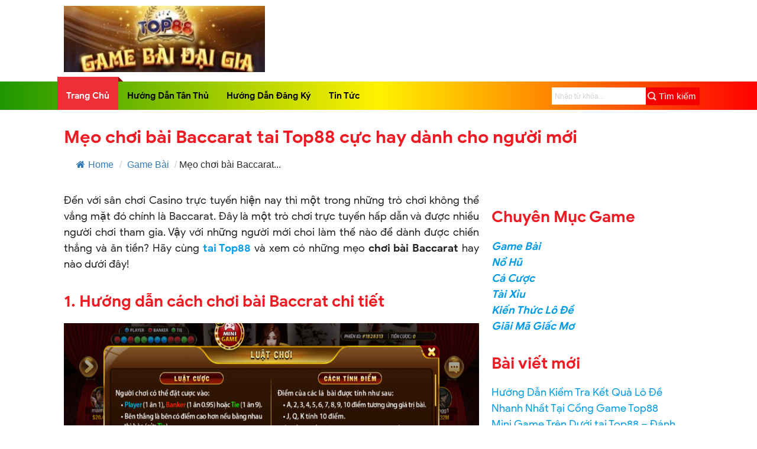

--- FILE ---
content_type: text/html; charset=UTF-8
request_url: https://vidiachange.finance/meo-choi-bai-baccarat-tai-top88/
body_size: 13410
content:
<!DOCTYPE html>
<html>
<head>
	<meta name="google-site-verification" content="Dpo3j9zSGQRrBivgfNLLVXHKD6_NkgRVhGKgN6n-qa8" />
	<meta name='dmca-site-verification' content='UldqcG1mMzB1N1pqNGpVaUZqSjMvZz090' />
	<meta charset="utf-8" />
    <meta name="viewport" content="width=device-width, initial-scale=1.0">
   <title>Mẹo chơi bài Baccarat tai Top88 cực hay dành cho người mới - Top88 Club - Game Casino Đổi Thưởng</title>
    <script src="https://vidiachange.finance/wp-content/themes/game/assets/js/jquery.js"></script>
	 <!-- Compiled and minified CSS -->
    <link rel="stylesheet" href="//cdnjs.cloudflare.com/ajax/libs/materialize/1.0.0/css/materialize.min.css">
    <!-- Compiled and minified JavaScript -->
    <script src="//cdnjs.cloudflare.com/ajax/libs/materialize/1.0.0/js/materialize.min.js"></script>      
    <link rel="stylesheet" type="text/css" media="all" href="https://vidiachange.finance/wp-content/themes/game/style.css?v=1769437826" />
		<style>img:is([sizes="auto" i], [sizes^="auto," i]) { contain-intrinsic-size: 3000px 1500px }</style>
	
<!-- Tối ưu hóa công cụ tìm kiếm bởi Rank Math - https://rankmath.com/ -->
<meta name="description" content="Đến với sân chơi Casino trực tuyến hiện nay thì một trong những trò chơi không thể vắng mặt đó chính là Baccarat. Đây là một trò chơi trực"/>
<meta name="robots" content="follow, index, max-snippet:-1, max-video-preview:-1, max-image-preview:large"/>
<link rel="canonical" href="https://vidiachange.finance/meo-choi-bai-baccarat-tai-top88/" />
<meta property="og:locale" content="vi_VN" />
<meta property="og:type" content="article" />
<meta property="og:title" content="Mẹo chơi bài Baccarat tai Top88 cực hay dành cho người mới - Top88 Club - Game Casino Đổi Thưởng" />
<meta property="og:description" content="Đến với sân chơi Casino trực tuyến hiện nay thì một trong những trò chơi không thể vắng mặt đó chính là Baccarat. Đây là một trò chơi trực" />
<meta property="og:url" content="https://vidiachange.finance/meo-choi-bai-baccarat-tai-top88/" />
<meta property="og:site_name" content="Top88 Club - Game Casino Đổi Thưởng" />
<meta property="article:section" content="Game Bài" />
<meta property="og:updated_time" content="2025-02-25T04:56:00+00:00" />
<meta property="og:image" content="https://vidiachange.finance/wp-content/uploads/2024/02/baccarat-go88-1-1.png" />
<meta property="og:image:secure_url" content="https://vidiachange.finance/wp-content/uploads/2024/02/baccarat-go88-1-1.png" />
<meta property="og:image:width" content="1845" />
<meta property="og:image:height" content="917" />
<meta property="og:image:alt" content="Baccarat" />
<meta property="og:image:type" content="image/png" />
<meta property="article:published_time" content="2024-02-05T14:43:57+00:00" />
<meta property="article:modified_time" content="2025-02-25T04:56:00+00:00" />
<meta name="twitter:card" content="summary_large_image" />
<meta name="twitter:title" content="Mẹo chơi bài Baccarat tai Top88 cực hay dành cho người mới - Top88 Club - Game Casino Đổi Thưởng" />
<meta name="twitter:description" content="Đến với sân chơi Casino trực tuyến hiện nay thì một trong những trò chơi không thể vắng mặt đó chính là Baccarat. Đây là một trò chơi trực" />
<meta name="twitter:image" content="https://vidiachange.finance/wp-content/uploads/2024/02/baccarat-go88-1-1.png" />
<meta name="twitter:label1" content="Thời gian để đọc" />
<meta name="twitter:data1" content="7 phút" />
<script type="application/ld+json" class="rank-math-schema">{"@context":"https://schema.org","@graph":[{"@type":["Person","Organization"],"@id":"https://vidiachange.finance/#person","name":"Top88 Club - Game Casino \u0110\u1ed5i Th\u01b0\u1edfng","logo":{"@type":"ImageObject","@id":"https://vidiachange.finance/#logo","url":"https://openwap.org/wp-content/uploads/2024/03/mini-logo-top88.png","contentUrl":"https://openwap.org/wp-content/uploads/2024/03/mini-logo-top88.png","caption":"Top88 Club - Game Casino \u0110\u1ed5i Th\u01b0\u1edfng","inLanguage":"vi","width":"112","height":"112"},"image":{"@type":"ImageObject","@id":"https://vidiachange.finance/#logo","url":"https://openwap.org/wp-content/uploads/2024/03/mini-logo-top88.png","contentUrl":"https://openwap.org/wp-content/uploads/2024/03/mini-logo-top88.png","caption":"Top88 Club - Game Casino \u0110\u1ed5i Th\u01b0\u1edfng","inLanguage":"vi","width":"112","height":"112"}},{"@type":"WebSite","@id":"https://vidiachange.finance/#website","url":"https://vidiachange.finance","name":"Top88 Club - Game Casino \u0110\u1ed5i Th\u01b0\u1edfng","publisher":{"@id":"https://vidiachange.finance/#person"},"inLanguage":"vi"},{"@type":"ImageObject","@id":"https://vidiachange.finance/wp-content/uploads/2024/02/baccarat-go88-1-1.png","url":"https://vidiachange.finance/wp-content/uploads/2024/02/baccarat-go88-1-1.png","width":"1845","height":"917","inLanguage":"vi"},{"@type":"BreadcrumbList","@id":"https://vidiachange.finance/meo-choi-bai-baccarat-tai-top88/#breadcrumb","itemListElement":[{"@type":"ListItem","position":"1","item":{"@id":"https://openwap.org","name":"Home"}},{"@type":"ListItem","position":"2","item":{"@id":"https://vidiachange.finance/meo-choi-bai-baccarat-tai-top88/","name":"Me\u0323o ch\u01a1i ba\u0300i Baccarat tai Top88 c\u01b0\u0323c hay da\u0300nh cho ng\u01b0\u01a1\u0300i m\u01a1\u0301i"}}]},{"@type":"WebPage","@id":"https://vidiachange.finance/meo-choi-bai-baccarat-tai-top88/#webpage","url":"https://vidiachange.finance/meo-choi-bai-baccarat-tai-top88/","name":"Me\u0323o ch\u01a1i ba\u0300i Baccarat tai Top88 c\u01b0\u0323c hay da\u0300nh cho ng\u01b0\u01a1\u0300i m\u01a1\u0301i - Top88 Club - Game Casino \u0110\u1ed5i Th\u01b0\u1edfng","datePublished":"2024-02-05T14:43:57+00:00","dateModified":"2025-02-25T04:56:00+00:00","isPartOf":{"@id":"https://vidiachange.finance/#website"},"primaryImageOfPage":{"@id":"https://vidiachange.finance/wp-content/uploads/2024/02/baccarat-go88-1-1.png"},"inLanguage":"vi","breadcrumb":{"@id":"https://vidiachange.finance/meo-choi-bai-baccarat-tai-top88/#breadcrumb"}},{"@type":"Person","@id":"https://vidiachange.finance/author/","url":"https://vidiachange.finance/author/","image":{"@type":"ImageObject","@id":"https://secure.gravatar.com/avatar/?s=96&amp;d=mm&amp;r=g","url":"https://secure.gravatar.com/avatar/?s=96&amp;d=mm&amp;r=g","inLanguage":"vi"}},{"@type":"BlogPosting","headline":"Me\u0323o ch\u01a1i ba\u0300i Baccarat tai Top88 c\u01b0\u0323c hay da\u0300nh cho ng\u01b0\u01a1\u0300i m\u01a1\u0301i - Top88 Club - Game Casino \u0110\u1ed5i Th\u01b0\u1edfng","keywords":"Baccarat","datePublished":"2024-02-05T14:43:57+00:00","dateModified":"2025-02-25T04:56:00+00:00","author":{"@id":"https://vidiachange.finance/author/"},"publisher":{"@id":"https://vidiachange.finance/#person"},"description":"\u0110\u00ea\u0301n v\u01a1\u0301i s\u00e2n ch\u01a1i Casino tr\u01b0\u0323c tuy\u00ea\u0301n hi\u00ea\u0323n nay thi\u0300 m\u00f4\u0323t trong nh\u01b0\u0303ng tro\u0300 ch\u01a1i kh\u00f4ng th\u00ea\u0309 v\u0103\u0301ng m\u0103\u0323t \u0111o\u0301 chi\u0301nh la\u0300 Baccarat. \u0110\u00e2y la\u0300 m\u00f4\u0323t tro\u0300 ch\u01a1i tr\u01b0\u0323c","name":"Me\u0323o ch\u01a1i ba\u0300i Baccarat tai Top88 c\u01b0\u0323c hay da\u0300nh cho ng\u01b0\u01a1\u0300i m\u01a1\u0301i - Top88 Club - Game Casino \u0110\u1ed5i Th\u01b0\u1edfng","@id":"https://vidiachange.finance/meo-choi-bai-baccarat-tai-top88/#richSnippet","isPartOf":{"@id":"https://vidiachange.finance/meo-choi-bai-baccarat-tai-top88/#webpage"},"image":{"@id":"https://vidiachange.finance/wp-content/uploads/2024/02/baccarat-go88-1-1.png"},"inLanguage":"vi","mainEntityOfPage":{"@id":"https://vidiachange.finance/meo-choi-bai-baccarat-tai-top88/#webpage"}}]}</script>
<!-- /Plugin SEO WordPress Rank Math -->

<link rel="alternate" type="application/rss+xml" title="Top88 Club - Game Casino Đổi Thưởng &raquo; Mẹo chơi bài Baccarat tai Top88 cực hay dành cho người mới Dòng bình luận" href="https://vidiachange.finance/meo-choi-bai-baccarat-tai-top88/feed/" />
<script type="text/javascript">
/* <![CDATA[ */
window._wpemojiSettings = {"baseUrl":"https:\/\/s.w.org\/images\/core\/emoji\/16.0.1\/72x72\/","ext":".png","svgUrl":"https:\/\/s.w.org\/images\/core\/emoji\/16.0.1\/svg\/","svgExt":".svg","source":{"concatemoji":"https:\/\/vidiachange.finance\/wp-includes\/js\/wp-emoji-release.min.js?ver=6.8.2"}};
/*! This file is auto-generated */
!function(s,n){var o,i,e;function c(e){try{var t={supportTests:e,timestamp:(new Date).valueOf()};sessionStorage.setItem(o,JSON.stringify(t))}catch(e){}}function p(e,t,n){e.clearRect(0,0,e.canvas.width,e.canvas.height),e.fillText(t,0,0);var t=new Uint32Array(e.getImageData(0,0,e.canvas.width,e.canvas.height).data),a=(e.clearRect(0,0,e.canvas.width,e.canvas.height),e.fillText(n,0,0),new Uint32Array(e.getImageData(0,0,e.canvas.width,e.canvas.height).data));return t.every(function(e,t){return e===a[t]})}function u(e,t){e.clearRect(0,0,e.canvas.width,e.canvas.height),e.fillText(t,0,0);for(var n=e.getImageData(16,16,1,1),a=0;a<n.data.length;a++)if(0!==n.data[a])return!1;return!0}function f(e,t,n,a){switch(t){case"flag":return n(e,"\ud83c\udff3\ufe0f\u200d\u26a7\ufe0f","\ud83c\udff3\ufe0f\u200b\u26a7\ufe0f")?!1:!n(e,"\ud83c\udde8\ud83c\uddf6","\ud83c\udde8\u200b\ud83c\uddf6")&&!n(e,"\ud83c\udff4\udb40\udc67\udb40\udc62\udb40\udc65\udb40\udc6e\udb40\udc67\udb40\udc7f","\ud83c\udff4\u200b\udb40\udc67\u200b\udb40\udc62\u200b\udb40\udc65\u200b\udb40\udc6e\u200b\udb40\udc67\u200b\udb40\udc7f");case"emoji":return!a(e,"\ud83e\udedf")}return!1}function g(e,t,n,a){var r="undefined"!=typeof WorkerGlobalScope&&self instanceof WorkerGlobalScope?new OffscreenCanvas(300,150):s.createElement("canvas"),o=r.getContext("2d",{willReadFrequently:!0}),i=(o.textBaseline="top",o.font="600 32px Arial",{});return e.forEach(function(e){i[e]=t(o,e,n,a)}),i}function t(e){var t=s.createElement("script");t.src=e,t.defer=!0,s.head.appendChild(t)}"undefined"!=typeof Promise&&(o="wpEmojiSettingsSupports",i=["flag","emoji"],n.supports={everything:!0,everythingExceptFlag:!0},e=new Promise(function(e){s.addEventListener("DOMContentLoaded",e,{once:!0})}),new Promise(function(t){var n=function(){try{var e=JSON.parse(sessionStorage.getItem(o));if("object"==typeof e&&"number"==typeof e.timestamp&&(new Date).valueOf()<e.timestamp+604800&&"object"==typeof e.supportTests)return e.supportTests}catch(e){}return null}();if(!n){if("undefined"!=typeof Worker&&"undefined"!=typeof OffscreenCanvas&&"undefined"!=typeof URL&&URL.createObjectURL&&"undefined"!=typeof Blob)try{var e="postMessage("+g.toString()+"("+[JSON.stringify(i),f.toString(),p.toString(),u.toString()].join(",")+"));",a=new Blob([e],{type:"text/javascript"}),r=new Worker(URL.createObjectURL(a),{name:"wpTestEmojiSupports"});return void(r.onmessage=function(e){c(n=e.data),r.terminate(),t(n)})}catch(e){}c(n=g(i,f,p,u))}t(n)}).then(function(e){for(var t in e)n.supports[t]=e[t],n.supports.everything=n.supports.everything&&n.supports[t],"flag"!==t&&(n.supports.everythingExceptFlag=n.supports.everythingExceptFlag&&n.supports[t]);n.supports.everythingExceptFlag=n.supports.everythingExceptFlag&&!n.supports.flag,n.DOMReady=!1,n.readyCallback=function(){n.DOMReady=!0}}).then(function(){return e}).then(function(){var e;n.supports.everything||(n.readyCallback(),(e=n.source||{}).concatemoji?t(e.concatemoji):e.wpemoji&&e.twemoji&&(t(e.twemoji),t(e.wpemoji)))}))}((window,document),window._wpemojiSettings);
/* ]]> */
</script>
<style id='wp-emoji-styles-inline-css' type='text/css'>

	img.wp-smiley, img.emoji {
		display: inline !important;
		border: none !important;
		box-shadow: none !important;
		height: 1em !important;
		width: 1em !important;
		margin: 0 0.07em !important;
		vertical-align: -0.1em !important;
		background: none !important;
		padding: 0 !important;
	}
</style>
<link rel='stylesheet' id='wp-block-library-css' href='https://vidiachange.finance/wp-includes/css/dist/block-library/style.min.css?ver=6.8.2' type='text/css' media='all' />
<style id='classic-theme-styles-inline-css' type='text/css'>
/*! This file is auto-generated */
.wp-block-button__link{color:#fff;background-color:#32373c;border-radius:9999px;box-shadow:none;text-decoration:none;padding:calc(.667em + 2px) calc(1.333em + 2px);font-size:1.125em}.wp-block-file__button{background:#32373c;color:#fff;text-decoration:none}
</style>
<style id='global-styles-inline-css' type='text/css'>
:root{--wp--preset--aspect-ratio--square: 1;--wp--preset--aspect-ratio--4-3: 4/3;--wp--preset--aspect-ratio--3-4: 3/4;--wp--preset--aspect-ratio--3-2: 3/2;--wp--preset--aspect-ratio--2-3: 2/3;--wp--preset--aspect-ratio--16-9: 16/9;--wp--preset--aspect-ratio--9-16: 9/16;--wp--preset--color--black: #000000;--wp--preset--color--cyan-bluish-gray: #abb8c3;--wp--preset--color--white: #ffffff;--wp--preset--color--pale-pink: #f78da7;--wp--preset--color--vivid-red: #cf2e2e;--wp--preset--color--luminous-vivid-orange: #ff6900;--wp--preset--color--luminous-vivid-amber: #fcb900;--wp--preset--color--light-green-cyan: #7bdcb5;--wp--preset--color--vivid-green-cyan: #00d084;--wp--preset--color--pale-cyan-blue: #8ed1fc;--wp--preset--color--vivid-cyan-blue: #0693e3;--wp--preset--color--vivid-purple: #9b51e0;--wp--preset--gradient--vivid-cyan-blue-to-vivid-purple: linear-gradient(135deg,rgba(6,147,227,1) 0%,rgb(155,81,224) 100%);--wp--preset--gradient--light-green-cyan-to-vivid-green-cyan: linear-gradient(135deg,rgb(122,220,180) 0%,rgb(0,208,130) 100%);--wp--preset--gradient--luminous-vivid-amber-to-luminous-vivid-orange: linear-gradient(135deg,rgba(252,185,0,1) 0%,rgba(255,105,0,1) 100%);--wp--preset--gradient--luminous-vivid-orange-to-vivid-red: linear-gradient(135deg,rgba(255,105,0,1) 0%,rgb(207,46,46) 100%);--wp--preset--gradient--very-light-gray-to-cyan-bluish-gray: linear-gradient(135deg,rgb(238,238,238) 0%,rgb(169,184,195) 100%);--wp--preset--gradient--cool-to-warm-spectrum: linear-gradient(135deg,rgb(74,234,220) 0%,rgb(151,120,209) 20%,rgb(207,42,186) 40%,rgb(238,44,130) 60%,rgb(251,105,98) 80%,rgb(254,248,76) 100%);--wp--preset--gradient--blush-light-purple: linear-gradient(135deg,rgb(255,206,236) 0%,rgb(152,150,240) 100%);--wp--preset--gradient--blush-bordeaux: linear-gradient(135deg,rgb(254,205,165) 0%,rgb(254,45,45) 50%,rgb(107,0,62) 100%);--wp--preset--gradient--luminous-dusk: linear-gradient(135deg,rgb(255,203,112) 0%,rgb(199,81,192) 50%,rgb(65,88,208) 100%);--wp--preset--gradient--pale-ocean: linear-gradient(135deg,rgb(255,245,203) 0%,rgb(182,227,212) 50%,rgb(51,167,181) 100%);--wp--preset--gradient--electric-grass: linear-gradient(135deg,rgb(202,248,128) 0%,rgb(113,206,126) 100%);--wp--preset--gradient--midnight: linear-gradient(135deg,rgb(2,3,129) 0%,rgb(40,116,252) 100%);--wp--preset--font-size--small: 13px;--wp--preset--font-size--medium: 20px;--wp--preset--font-size--large: 36px;--wp--preset--font-size--x-large: 42px;--wp--preset--spacing--20: 0.44rem;--wp--preset--spacing--30: 0.67rem;--wp--preset--spacing--40: 1rem;--wp--preset--spacing--50: 1.5rem;--wp--preset--spacing--60: 2.25rem;--wp--preset--spacing--70: 3.38rem;--wp--preset--spacing--80: 5.06rem;--wp--preset--shadow--natural: 6px 6px 9px rgba(0, 0, 0, 0.2);--wp--preset--shadow--deep: 12px 12px 50px rgba(0, 0, 0, 0.4);--wp--preset--shadow--sharp: 6px 6px 0px rgba(0, 0, 0, 0.2);--wp--preset--shadow--outlined: 6px 6px 0px -3px rgba(255, 255, 255, 1), 6px 6px rgba(0, 0, 0, 1);--wp--preset--shadow--crisp: 6px 6px 0px rgba(0, 0, 0, 1);}:where(.is-layout-flex){gap: 0.5em;}:where(.is-layout-grid){gap: 0.5em;}body .is-layout-flex{display: flex;}.is-layout-flex{flex-wrap: wrap;align-items: center;}.is-layout-flex > :is(*, div){margin: 0;}body .is-layout-grid{display: grid;}.is-layout-grid > :is(*, div){margin: 0;}:where(.wp-block-columns.is-layout-flex){gap: 2em;}:where(.wp-block-columns.is-layout-grid){gap: 2em;}:where(.wp-block-post-template.is-layout-flex){gap: 1.25em;}:where(.wp-block-post-template.is-layout-grid){gap: 1.25em;}.has-black-color{color: var(--wp--preset--color--black) !important;}.has-cyan-bluish-gray-color{color: var(--wp--preset--color--cyan-bluish-gray) !important;}.has-white-color{color: var(--wp--preset--color--white) !important;}.has-pale-pink-color{color: var(--wp--preset--color--pale-pink) !important;}.has-vivid-red-color{color: var(--wp--preset--color--vivid-red) !important;}.has-luminous-vivid-orange-color{color: var(--wp--preset--color--luminous-vivid-orange) !important;}.has-luminous-vivid-amber-color{color: var(--wp--preset--color--luminous-vivid-amber) !important;}.has-light-green-cyan-color{color: var(--wp--preset--color--light-green-cyan) !important;}.has-vivid-green-cyan-color{color: var(--wp--preset--color--vivid-green-cyan) !important;}.has-pale-cyan-blue-color{color: var(--wp--preset--color--pale-cyan-blue) !important;}.has-vivid-cyan-blue-color{color: var(--wp--preset--color--vivid-cyan-blue) !important;}.has-vivid-purple-color{color: var(--wp--preset--color--vivid-purple) !important;}.has-black-background-color{background-color: var(--wp--preset--color--black) !important;}.has-cyan-bluish-gray-background-color{background-color: var(--wp--preset--color--cyan-bluish-gray) !important;}.has-white-background-color{background-color: var(--wp--preset--color--white) !important;}.has-pale-pink-background-color{background-color: var(--wp--preset--color--pale-pink) !important;}.has-vivid-red-background-color{background-color: var(--wp--preset--color--vivid-red) !important;}.has-luminous-vivid-orange-background-color{background-color: var(--wp--preset--color--luminous-vivid-orange) !important;}.has-luminous-vivid-amber-background-color{background-color: var(--wp--preset--color--luminous-vivid-amber) !important;}.has-light-green-cyan-background-color{background-color: var(--wp--preset--color--light-green-cyan) !important;}.has-vivid-green-cyan-background-color{background-color: var(--wp--preset--color--vivid-green-cyan) !important;}.has-pale-cyan-blue-background-color{background-color: var(--wp--preset--color--pale-cyan-blue) !important;}.has-vivid-cyan-blue-background-color{background-color: var(--wp--preset--color--vivid-cyan-blue) !important;}.has-vivid-purple-background-color{background-color: var(--wp--preset--color--vivid-purple) !important;}.has-black-border-color{border-color: var(--wp--preset--color--black) !important;}.has-cyan-bluish-gray-border-color{border-color: var(--wp--preset--color--cyan-bluish-gray) !important;}.has-white-border-color{border-color: var(--wp--preset--color--white) !important;}.has-pale-pink-border-color{border-color: var(--wp--preset--color--pale-pink) !important;}.has-vivid-red-border-color{border-color: var(--wp--preset--color--vivid-red) !important;}.has-luminous-vivid-orange-border-color{border-color: var(--wp--preset--color--luminous-vivid-orange) !important;}.has-luminous-vivid-amber-border-color{border-color: var(--wp--preset--color--luminous-vivid-amber) !important;}.has-light-green-cyan-border-color{border-color: var(--wp--preset--color--light-green-cyan) !important;}.has-vivid-green-cyan-border-color{border-color: var(--wp--preset--color--vivid-green-cyan) !important;}.has-pale-cyan-blue-border-color{border-color: var(--wp--preset--color--pale-cyan-blue) !important;}.has-vivid-cyan-blue-border-color{border-color: var(--wp--preset--color--vivid-cyan-blue) !important;}.has-vivid-purple-border-color{border-color: var(--wp--preset--color--vivid-purple) !important;}.has-vivid-cyan-blue-to-vivid-purple-gradient-background{background: var(--wp--preset--gradient--vivid-cyan-blue-to-vivid-purple) !important;}.has-light-green-cyan-to-vivid-green-cyan-gradient-background{background: var(--wp--preset--gradient--light-green-cyan-to-vivid-green-cyan) !important;}.has-luminous-vivid-amber-to-luminous-vivid-orange-gradient-background{background: var(--wp--preset--gradient--luminous-vivid-amber-to-luminous-vivid-orange) !important;}.has-luminous-vivid-orange-to-vivid-red-gradient-background{background: var(--wp--preset--gradient--luminous-vivid-orange-to-vivid-red) !important;}.has-very-light-gray-to-cyan-bluish-gray-gradient-background{background: var(--wp--preset--gradient--very-light-gray-to-cyan-bluish-gray) !important;}.has-cool-to-warm-spectrum-gradient-background{background: var(--wp--preset--gradient--cool-to-warm-spectrum) !important;}.has-blush-light-purple-gradient-background{background: var(--wp--preset--gradient--blush-light-purple) !important;}.has-blush-bordeaux-gradient-background{background: var(--wp--preset--gradient--blush-bordeaux) !important;}.has-luminous-dusk-gradient-background{background: var(--wp--preset--gradient--luminous-dusk) !important;}.has-pale-ocean-gradient-background{background: var(--wp--preset--gradient--pale-ocean) !important;}.has-electric-grass-gradient-background{background: var(--wp--preset--gradient--electric-grass) !important;}.has-midnight-gradient-background{background: var(--wp--preset--gradient--midnight) !important;}.has-small-font-size{font-size: var(--wp--preset--font-size--small) !important;}.has-medium-font-size{font-size: var(--wp--preset--font-size--medium) !important;}.has-large-font-size{font-size: var(--wp--preset--font-size--large) !important;}.has-x-large-font-size{font-size: var(--wp--preset--font-size--x-large) !important;}
:where(.wp-block-post-template.is-layout-flex){gap: 1.25em;}:where(.wp-block-post-template.is-layout-grid){gap: 1.25em;}
:where(.wp-block-columns.is-layout-flex){gap: 2em;}:where(.wp-block-columns.is-layout-grid){gap: 2em;}
:root :where(.wp-block-pullquote){font-size: 1.5em;line-height: 1.6;}
</style>
<link rel='stylesheet' id='flexy-breadcrumb-css' href='https://vidiachange.finance/wp-content/plugins/flexy-breadcrumb/public/css/flexy-breadcrumb-public.css?ver=1.2.1' type='text/css' media='all' />
<link rel='stylesheet' id='flexy-breadcrumb-font-awesome-css' href='https://vidiachange.finance/wp-content/plugins/flexy-breadcrumb/public/css/font-awesome.min.css?ver=4.7.0' type='text/css' media='all' />
<link rel='stylesheet' id='gwd-auth-css-css' href='https://vidiachange.finance/wp-content/plugins/mlink-plugin/assets/css/auth.css?ver=6.8.2' type='text/css' media='all' />
<script type="text/javascript" src="https://vidiachange.finance/wp-includes/js/jquery/jquery.min.js?ver=3.7.1" id="jquery-core-js"></script>
<script type="text/javascript" src="https://vidiachange.finance/wp-includes/js/jquery/jquery-migrate.min.js?ver=3.4.1" id="jquery-migrate-js"></script>
<link rel="https://api.w.org/" href="https://vidiachange.finance/wp-json/" /><link rel="alternate" title="JSON" type="application/json" href="https://vidiachange.finance/wp-json/wp/v2/posts/3153" /><link rel="EditURI" type="application/rsd+xml" title="RSD" href="https://vidiachange.finance/xmlrpc.php?rsd" />
<link rel='shortlink' href='https://vidiachange.finance/?p=3153' />
<link rel="alternate" title="oNhúng (JSON)" type="application/json+oembed" href="https://vidiachange.finance/wp-json/oembed/1.0/embed?url=https%3A%2F%2Fvidiachange.finance%2Fmeo-choi-bai-baccarat-tai-top88%2F" />
<link rel="alternate" title="oNhúng (XML)" type="text/xml+oembed" href="https://vidiachange.finance/wp-json/oembed/1.0/embed?url=https%3A%2F%2Fvidiachange.finance%2Fmeo-choi-bai-baccarat-tai-top88%2F&#038;format=xml" />

            <style type="text/css">              
                
                /* Background color */
                .fbc-page .fbc-wrap .fbc-items {
                    background-color: #edeff0;
                }
                /* Items font size */
                .fbc-page .fbc-wrap .fbc-items li {
                    font-size: 16px;
                }
                
                /* Items' link color */
                .fbc-page .fbc-wrap .fbc-items li a {
                    color: #337ab7;                    
                }
                
                /* Seprator color */
                .fbc-page .fbc-wrap .fbc-items li .fbc-separator {
                    color: #cccccc;
                }
                
                /* Active item & end-text color */
                .fbc-page .fbc-wrap .fbc-items li.active span,
                .fbc-page .fbc-wrap .fbc-items li .fbc-end-text {
                    color: #27272a;
                    font-size: 16px;
                }
            </style>

            <link rel="icon" href="https://vidiachange.finance/wp-content/uploads/2021/07/cropped-top88-32x32.png" sizes="32x32" />
<link rel="icon" href="https://vidiachange.finance/wp-content/uploads/2021/07/cropped-top88-192x192.png" sizes="192x192" />
<link rel="apple-touch-icon" href="https://vidiachange.finance/wp-content/uploads/2021/07/cropped-top88-180x180.png" />
<meta name="msapplication-TileImage" content="https://vidiachange.finance/wp-content/uploads/2021/07/cropped-top88-270x270.png" />
		<style type="text/css" id="wp-custom-css">
			.featured-items .container, .featured-items+.container, .huhu, header+.container, .container.single-content{
	font-size: 120%;
}
.widget_top_game_item .group-button .btn-bet,
.top_game .game_button .btn-bet{
	background: linear-gradient(to right, rgb(21, 153, 87), rgb(21, 87, 153));
}
.widget_top_game_item .group-button .btn-review,
.top_game .game_button .btn-review{
	background: linear-gradient(to right, rgb(242, 153, 74), rgb(242, 201, 76));
}
.widget_top_game_item .rating .gift_code a,
.top_game .game_star .gift_code a{
	background: linear-gradient(135deg,rgb(74,234,220) 0%,rgb(151,120,209) 20%,rgb(207,42,186) 40%,rgb(238,44,130) 60%,rgb(251,105,98) 80%,rgb(254,248,76) 100%);
    -webkit-background-clip: text;
    -webkit-text-fill-color: transparent;
}
.widget_top_game_item > .game_description,
.top_game .game_description{
	color: #fd5900;
	font-weight: bold !important;
	font-size: 14px !important;
}
.widget_top_game_item > .game_name,
.top_game .game_name,
h1,h2,h3{
	color: #ed1c24;
}
.navbar{
	background: linear-gradient(to right, rgb(30, 150, 0), rgb(255, 242, 0), rgb(255, 0, 0));
}
nav ul a{
	color: #000;
  font-weight: bold;
}
.navbar .nav-wrapper ul.menu > li:first-child a{
	color: #fff !important;
}
.current-menu-item a{
	color: red;
}
.copyright-footer{
	z-index:2;
	text-align:center;
}
.btm-ft2{
	margin-bottom:40px;
	text-align:left !important;
}
#dmca{
	text-align:left;
}		</style>
		<script>
  window.dataLayer = window.dataLayer || [];
  function gtag(){dataLayer.push(arguments);}
  gtag('js', new Date());

  gtag('config', '');
</script>
	
</head>
<body class="wp-singular post-template-default single single-post postid-3153 single-format-standard wp-theme-game">
<header class="middle-header">
	<div class="container">
		<div class="row header-cent">
			<div class="col m4 s12"> 
				<a href="https://vidiachange.finance" title="Top88 Club &#8211; Game Casino Đổi Thưởng" rel="nofollow">
					<img src="https://vidiachange.finance/wp-content/uploads/2021/07/cropped-cropped-Top88-Club11.jpg" alt="Logo Top88 Club &#8211; Game Casino Đổi Thưởng" title="Logo Top88 Club &#8211; Game Casino Đổi Thưởng" />
					<!-- <img src="https://vidiachange.finance/wp-content/uploads/2021/07/cropped-cropped-Top88-Club11.jpg" alt="Logo Top88 Club &#8211; Game Casino Đổi Thưởng" title="Logo Top88 Club &#8211; Game Casino Đổi Thưởng" /> -->
				</a>
			</div>
			<div class="col m8 s12">
							</div>
		</div>
	</div>
	<nav class="navbar">
		<div class="nav-wrapper container hide-on-med-and-down">
			<div class="menu-menu-chinh-container"><ul id="menu-menu-chinh" class="menu"><li id="menu-item-875" class="menu-item menu-item-type-custom menu-item-object-custom menu-item-home menu-item-875"><a href="https://vidiachange.finance/">Trang Chủ</a></li>
<li id="menu-item-1065" class="menu-item menu-item-type-post_type menu-item-object-page menu-item-1065"><a href="https://vidiachange.finance/huong-dan-choi-game-play-top88/">Hướng Dẫn Tân Thủ</a></li>
<li id="menu-item-1055" class="menu-item menu-item-type-post_type menu-item-object-page menu-item-1055"><a href="https://vidiachange.finance/dang-ki-tai-khoan-game-bai-top88-play/">Hướng Dẫn Đăng Ký</a></li>
<li id="menu-item-1625" class="menu-item menu-item-type-taxonomy menu-item-object-category menu-item-1625"><a href="https://vidiachange.finance/tin-tuc/">Tin Tức</a></li>
</ul></div>			
			<form method="get" class="searchform" action="/" role="search">
	<input name='s' type="text" value="" placeholder="Nhập từ khóa..." />
	<button type="submit" class="ux-search-submit submit-button secondary button icon mb-0" aria-label="Submit"><i class="icon-search"></i><span>Tìm kiếm</span></button>	
</form>
		</div>
		<a href="/" class="brand-logo-nav hide-on-large-only">
			<img src="https://vidiachange.finance/wp-content/uploads/2021/07/cropped-cropped-Top88-Club11.jpg" alt="Logo Top88 Club &#8211; Game Casino Đổi Thưởng" title="Logo Top88 Club &#8211; Game Casino Đổi Thưởng" />
		</a>
		<a href="#" data-target="nav-mobile" class="top-nav sidenav-trigger waves-effect waves-light circle hide-on-large-only"><i class="material-icons">menu</i></a>
	</nav>
	<ul id="nav-mobile" class="sidenav sidenav-fixed">
		<li class="logo">
			<a id="logo-container" href="/" class="brand-logo">
				<img src="https://vidiachange.finance/wp-content/uploads/2021/07/cropped-cropped-Top88-Club11.jpg" alt="Logo Top88 Club &#8211; Game Casino Đổi Thưởng" title="Logo Top88 Club &#8211; Game Casino Đổi Thưởng" />
			</a>
		</li>
		<div class="menu-menu-chinh-container"><ul id="menu-menu-chinh-1" class="menu"><li class="menu-item menu-item-type-custom menu-item-object-custom menu-item-home menu-item-875"><a href="https://vidiachange.finance/">Trang Chủ</a></li>
<li class="menu-item menu-item-type-post_type menu-item-object-page menu-item-1065"><a href="https://vidiachange.finance/huong-dan-choi-game-play-top88/">Hướng Dẫn Tân Thủ</a></li>
<li class="menu-item menu-item-type-post_type menu-item-object-page menu-item-1055"><a href="https://vidiachange.finance/dang-ki-tai-khoan-game-bai-top88-play/">Hướng Dẫn Đăng Ký</a></li>
<li class="menu-item menu-item-type-taxonomy menu-item-object-category menu-item-1625"><a href="https://vidiachange.finance/tin-tuc/">Tin Tức</a></li>
</ul></div>	</ul>
</header><div class="container">
	<div class="row breadcrumb-contain">
		<div class="col m12 s12">
			<h1 class="post-title">Mẹo chơi bài Baccarat tai Top88 cực hay dành cho người mới</h1>
			<div class="post-title-excerpt">
						<!-- Flexy Breadcrumb -->
			<div class="fbc fbc-page">

				<!-- Breadcrumb wrapper -->
				<div class="fbc-wrap">

					<!-- Ordered list-->
					<ol class="fbc-items" itemscope itemtype="https://schema.org/BreadcrumbList">
						            <li itemprop="itemListElement" itemscope itemtype="https://schema.org/ListItem">
                <span itemprop="name">
                    <!-- Home Link -->
                    <a itemprop="item" href="https://vidiachange.finance">
                    
                                                    <i class="fa fa-home" aria-hidden="true"></i>Home                    </a>
                </span>
                <meta itemprop="position" content="1" /><!-- Meta Position-->
             </li><li><span class="fbc-separator">/</span></li><li itemprop="itemListElement" itemscope="" itemtype="https://schema.org/ListItem"><span itemprop="name" title="Category Name"><a itemprop="item" id="119" href="https://vidiachange.finance/game-bai/" title="Game Bài">Game Bài</a></span><meta itemprop="position" content="2" /></li><li><span class="fbc-separator">/</span></li><li class="active" itemprop="itemListElement" itemscope itemtype="https://schema.org/ListItem"><span itemprop="name" title="Mẹo chơi bài Baccarat tai Top88 cực hay dành cho người mới">Mẹo chơi bài Baccarat...</span><meta itemprop="position" content="3" /></li>					</ol>
					<div class="clearfix"></div>
				</div>
			</div>
						</div>
		</div>
	</div>
</div>
<div class="container single-content huhu">
	<div class="row">
		<div class="col m8 s12 single-content-left">
			<div class="single-content-left-wrap">
<!-- 				<div class="sapo"></div> -->
				<div class="clearfix"></div>
								<div class="content"><p style="text-align: justify;"><span style="font-weight: 400;">Đến với sân chơi Casino trực tuyến hiện nay thì một trong những trò chơi không thể vắng mặt đó chính là Baccarat. Đây là một trò chơi trực tuyến hấp dẫn và được nhiều người chơi tham gia. Vậy với những người mới choi làm thế nào để dành được chiến thắng và ăn tiền? Hãy cùng<strong> <a href="https://vidiachange.finance/">tai Top88</a></strong> và xem có những mẹo<strong> chơi bài Baccarat</strong> hay nào dưới đây!</span></p>
<h2 style="text-align: justify;"><b>1. Hướng dẫn cách chơi bài Baccrat chi tiết </b></h2>
<p><img fetchpriority="high" decoding="async" class="aligncenter wp-image-3154" src="https://vidiachange.finance/wp-content/uploads/2024/02/baccarat-go88-4-1.png" alt="huong dan choi bai Baccrat tai top88" width="800" height="396" title="Mẹo chơi bài Baccarat tai Top88 cực hay dành cho người mới 1" srcset="https://vidiachange.finance/wp-content/uploads/2024/02/baccarat-go88-4-1.png 1832w, https://vidiachange.finance/wp-content/uploads/2024/02/baccarat-go88-4-1-300x149.png 300w, https://vidiachange.finance/wp-content/uploads/2024/02/baccarat-go88-4-1-1024x507.png 1024w, https://vidiachange.finance/wp-content/uploads/2024/02/baccarat-go88-4-1-768x380.png 768w, https://vidiachange.finance/wp-content/uploads/2024/02/baccarat-go88-4-1-1536x760.png 1536w" sizes="(max-width: 800px) 100vw, 800px" /></p>
<p style="text-align: justify;"><span style="font-weight: 400;">Trước khi đi vào tìm hiểu những mẹo chơi bài Baccarat hay thì các tân thủ cần phải hiểu rõ cách chơi cơ bản của trò chơi này. Đây là yếu tố đầu tiên và khá quan trọng để người chơi có thể chiến thắng trò chơi game bài này hay không.</span></p>
<p style="text-align: justify;"><span style="font-weight: 400;">Vì là trò chơi game bài nên bộ bài mà trò chơi sở hữu đó chính là bộ bài 52 lá quen thuộc. Trò chơi bài Baccarat sẽ có 3 cửa đặt cược chính đó chính là:</span></p>
<ul style="text-align: justify;">
<li style="font-weight: 400;" aria-level="1"><span style="font-weight: 400;">Cửa Player: Dự đoán người chơi dành chiến thắng</span></li>
<li style="font-weight: 400;" aria-level="1"><span style="font-weight: 400;">Cửa Banker: Cho rằng cổng game sẽ dành được chiến thắng</span></li>
<li style="font-weight: 400;" aria-level="1"><span style="font-weight: 400;">Cửa Tie: Đoán 2 bên hòa nhau</span></li>
</ul>
<p style="text-align: justify;"><span style="font-weight: 400;">Khi ván chơi bắt đầu thì người chơi sẽ phải tiến hành đặt cược vào những cửa cược đó. Sau khi hoàn thành thì cổng game sẽ tiến hành chia cho mỗi cửa Player và Banker 2 lá bài bất kỳ. Tùy theo nguyên tắc và trường hợp bài của mỗi bên sẽ sẽ được rút thêm lá bài thứ 3 nữa hay không. </span></p>
<p style="text-align: justify;"><span style="font-weight: 400;">Quy tắc chia lá bài thứ 3 cho bên Player như sau:</span></p>
<ul style="text-align: justify;">
<li style="font-weight: 400;" aria-level="1"><span style="font-weight: 400;">Nếu như điểm của 2 lá bài đầu tiên từ 0 đến 5 điểm thì người chơi sẽ rút thêm lá bài thứ 3</span></li>
<li style="font-weight: 400;" aria-level="1"><span style="font-weight: 400;">Điểm của 2 quân bài từ 6 đến 7 điểm thì không rút thêm</span></li>
<li style="font-weight: 400;" aria-level="1"><span style="font-weight: 400;">Điểm 8,9 thì giữ nguyên vì khả năng thắng là rất lớn </span></li>
</ul>
<p style="text-align: justify;"><span style="font-weight: 400;">Quy tắc chia lá bài thứ 3 cho Banker:</span></p>
<ul style="text-align: justify;">
<li style="font-weight: 400;" aria-level="1"><span style="font-weight: 400;">Điểm 2 lá bài đầu là 0,1 hoặc 2 thì luôn rút thêm</span></li>
<li style="font-weight: 400;" aria-level="1"><span style="font-weight: 400;">Tổng điểm của 2 lá bài đầu là 3 thì được rút thêm khi tổng điểm của người chơi là 0, 1, 2, 3, 4, 5, 6, 7 hoặc 9</span></li>
<li style="font-weight: 400;" aria-level="1"><span style="font-weight: 400;">Điểm của 2 quân bài là 4 mà tổng điểm của người chơi là 2, 3, 4, 5, 6 hoặc 7 thì được chia thêm lá bài thứ 3</span></li>
<li style="font-weight: 400;" aria-level="1"><span style="font-weight: 400;">Nếu tổng điểm Banker là 5 và người chơi có tổng điểm là 4, 5, 6 hoặc 7 thì rút bài</span></li>
<li style="font-weight: 400;" aria-level="1"><span style="font-weight: 400;">Tổng điểm là 6 sẽ được rút thêm bài nếu như điểm của Player là 6 hoặc 7</span></li>
<li style="font-weight: 400;" aria-level="1"><span style="font-weight: 400;">Còn điểm 7, 8 hoặc 9 thì không rút thêm bài</span></li>
</ul>
<p style="text-align: justify;"><span style="font-weight: 400;">Nếu như bên nào có tổng số điểm của các lá bài hớn hơn bên còn lại thì người chơi đặt cược cửa tương ứng sẽ được ăn tiền thưởng. </span></p>
<p><em><a href="https://vidiachange.finance/top-5-tua-game-bai-duoc-yeu-thich-nhat-tai-top88/"><strong>&gt;&gt;&gt; Xem thêm: Top 5 tựa game bài được yêu thích nhất tại Top88</strong></a></em></p>
<h2 style="text-align: justify;"><b>2. Mẹo chơi bài Baccarat hay bạn nên biết </b></h2>
<p><img decoding="async" class="aligncenter wp-image-3156" src="https://vidiachange.finance/wp-content/uploads/2024/02/baccarat-go88-2-2.png" alt="Mẹo chơi bài Baccarat hay bạn nên biết " width="800" height="397" title="Mẹo chơi bài Baccarat tai Top88 cực hay dành cho người mới 2" srcset="https://vidiachange.finance/wp-content/uploads/2024/02/baccarat-go88-2-2.png 1838w, https://vidiachange.finance/wp-content/uploads/2024/02/baccarat-go88-2-2-300x149.png 300w, https://vidiachange.finance/wp-content/uploads/2024/02/baccarat-go88-2-2-1024x509.png 1024w, https://vidiachange.finance/wp-content/uploads/2024/02/baccarat-go88-2-2-768x381.png 768w, https://vidiachange.finance/wp-content/uploads/2024/02/baccarat-go88-2-2-1536x763.png 1536w" sizes="(max-width: 800px) 100vw, 800px" /></p>
<p style="text-align: justify;"><span style="font-weight: 400;">Nhiều người chơi đánh giá để có thể dành chiến thắng khi chơi Baccarat thì ngoài việc có yếu tố may mắn thì người chơi cần phải có những mẹo chơi cũng như kinh nghiệm chơi hiệu quả:</span></p>
<h3 style="text-align: justify;"><span style="font-weight: 400;">2.1. Mẹo chọn cửa cược dễ thắng </span></h3>
<p style="text-align: justify;"><span style="font-weight: 400;">Với 3 cửa cược trên sẽ có tỷ lệ trả thưởng khác nhau là cửa Player (1 ăn 1); Banker (1 ăn 0.95); Tie (1 ăn 9). Thông thường thì cửa chơi nào có tỷ lệ trả thưởng càng cao thì khả năng chiến thắng càng thấp. Vì vậy theo như kinh nghiệm của những cao thủ chơi bài Baccarat lâu năm thì anh em nên chọn cửa cược Banker nhiều hơn sau đó đến cửa Player. Đừng dại dọtt và tham lam để đặt cược theo cửa Hòa bởi nó chỉ có 7% là về</span></p>
<h3 style="text-align: justify;"><span style="font-weight: 400;">2.2. Mẹo bắt cầu khi chơi Baccarat</span></h3>
<p style="text-align: justify;"><span style="font-weight: 400;">Khi chơi bài Baccarat thì nhiều khả năng sẽ xuất hiện những loại cầu quen thuộc vì vậy người chơi chỉ cần đặt cược theo nhịp cầu thì khả năng dành được chiến thắng là rất lớn:</span></p>
<ul style="text-align: justify;">
<li style="font-weight: 400;" aria-level="1"><span style="font-weight: 400;">Với cầu bệt: Dấu hiệu nhận biết đó chính là thấy kết quả của một cửa cược về trong nhiều ván liên tiếp</span></li>
<li style="font-weight: 400;" aria-level="1"><span style="font-weight: 400;">Với cầu đơn thì nếu như người chơi thấy kết quả về kiểu Banker, Player, Banker, Player cho nhiều ván chơi liên tục thì người chơi có thể chọn cược theo đúng quy luật đó </span></li>
</ul>
<h3 style="text-align: justify;"><span style="font-weight: 400;">2.3. Mẹo chơi không gấp thếp </span></h3>
<p style="text-align: justify;"><span style="font-weight: 400;">Không chỉ với trò chơi bài Baccarat mà với rất nhiều những tựa game đánh bài khác thì gấp thếp là một phương pháp chơi khá phổ biến. Tuy nhiên nếu như với tựa game này thì theo chia sẻ thì anh em không nên chơi bởi nó cần rất nhiều vốn chơi và khả năg về 2 cửa cược Player và Banker là không giống nhau. </span></p>
<p><em><a href="https://vidiachange.finance/keo-chau-au-trong-bong-da-la-gi/"><strong>&gt;&gt;&gt; Xem thêm: Kèo Châu Âu trong bóng đá là gì? Kinh nghiệm đặt cược dễ thắng tiền</strong></a></em></p>
<h2 style="text-align: justify;"><b>3. Chơi bài Baccarat tại Top88 có hiệu quả không?</b></h2>
<p><img decoding="async" class="aligncenter wp-image-3155" src="https://vidiachange.finance/wp-content/uploads/2024/02/baccarat-go88-3-1.png" alt="Chơi bài Baccarat tại Top88 có hiệu quả không?" width="800" height="391" title="Mẹo chơi bài Baccarat tai Top88 cực hay dành cho người mới 3" srcset="https://vidiachange.finance/wp-content/uploads/2024/02/baccarat-go88-3-1.png 1833w, https://vidiachange.finance/wp-content/uploads/2024/02/baccarat-go88-3-1-300x147.png 300w, https://vidiachange.finance/wp-content/uploads/2024/02/baccarat-go88-3-1-1024x501.png 1024w, https://vidiachange.finance/wp-content/uploads/2024/02/baccarat-go88-3-1-768x376.png 768w, https://vidiachange.finance/wp-content/uploads/2024/02/baccarat-go88-3-1-1536x752.png 1536w" sizes="(max-width: 800px) 100vw, 800px" /></p>
<p style="text-align: justify;"><span style="font-weight: 400;">Để trả lời cho câu hỏi này chúng tôi đưa ra những ưu điểm cực kỳ nổi bật của cổng game Top88 đó chính là:</span></p>
<ul style="text-align: justify;">
<li style="font-weight: 400;" aria-level="1"><span style="font-weight: 400;">Có giấy phép kinh doanh rõ ràng minh bạch</span></li>
<li style="font-weight: 400;" aria-level="1"><span style="font-weight: 400;">Hệ thống chính sách bảo mật an toàn và hoàn thiện</span></li>
<li style="font-weight: 400;" aria-level="1"><span style="font-weight: 400;">Chất lượng trò chơi được đảm bảo không chỉ ở nội dung, hình ảnh và âm thanh</span></li>
<li style="font-weight: 400;" aria-level="1"><span style="font-weight: 400;">Tỷ lệ trả thưởng cao và uy tín</span></li>
<li style="font-weight: 400;" aria-level="1"><span style="font-weight: 400;">Giao dịch tiền thưởng nhanh chóng</span></li>
</ul>
<p style="text-align: justify;"><span style="font-weight: 400;">Qua đó người chơi có thể thấy khi tham gia chơi bài Baccarat tại Top88 cực yên tâm và chất lượng</span></p>
<h2 style="text-align: justify;"><b>4. Kết luận </b></h2>
<p style="text-align: justify;"><span style="font-weight: 400;">Trên đây là những thông tin chi tiết nhất về <em><a href="https://vidiachange.finance/game-bai-top88-chia-se-meo-choi-baccarat-an-tien-cuoc-hieu-qua/"><strong>mẹo chơi bài Baccarat</strong></a></em>. Nếu như bạn thấy hiệu quả thì hãy thử áp dụng thực tế khi chơi game nhé. Và nhanh tay đăng ký tài khoản Top88 để được trải nghiệm những trò chơi cũng như dịch vụ chât lượng nhất nhé. Chúc bạn sẽ có cho mình những ván chơi thật thú vị tại đây nhé!</span></p>
<p style="text-align: justify;">
</div>
				<div class="clearfix"></div>
							</div>
		</div>
		<div class="col m4 s12" id="sidebar">
			<section id="text-8" class="widget widget_text"><h2 class="widget-title">Chuyên Mục Game</h2>			<div class="textwidget"><ul>
<li><em><strong><a href="https://openwap.org/game-bai">Game Bài</a></strong></em></li>
<li><em><strong><a href="https://openwap.org/no-hu">Nổ Hũ</a></strong></em></li>
<li><em><strong><a href="https://openwap.org/ca-cuoc">Cá Cược</a></strong></em></li>
<li><em><strong><a href="https://openwap.org/tai-xiu">Tài Xỉu</a></strong></em></li>
<li><em><strong><a href="https://openwap.org/kien-thuc-lo-de">Kiến Thức Lô Đề</a></strong></em></li>
<li><em><strong><a href="https://openwap.org/giai-ma-giac-mo">Giãi Mã Giấc Mơ</a></strong></em></li>
</ul>
</div>
		</section>
		<section id="recent-posts-2" class="widget widget_recent_entries">
		<h2 class="widget-title">Bài viết mới</h2>
		<ul>
											<li>
					<a href="https://vidiachange.finance/kiem-tra-ket-qua-lo-de-nhanh-nhat-top88/">Hướng Dẫn Kiểm Tra Kết Quả Lô Đề Nhanh Nhất Tại Cổng Game Top88</a>
									</li>
											<li>
					<a href="https://vidiachange.finance/mini-game-tren-duoi-tai-top88/">Mini Game Trên Dưới tại Top88 – Đánh Giá Khách Quan Từ Cộng Đồng Game Thủ</a>
									</li>
											<li>
					<a href="https://vidiachange.finance/mo-thay-cho-danh-con-gi-top88/">Mơ Thấy Chó Đánh Con Gì Để Trúng Lớn? Cùng Top88 Giải Mã Chi Tiết</a>
									</li>
											<li>
					<a href="https://vidiachange.finance/huong-dan-soi-cau-xoc-dia-chinh-xac/">Hướng Dẫn Soi Cầu Xóc Đĩa Chính Xác Đến 90% Tại Cổng Game Top88</a>
									</li>
											<li>
					<a href="https://vidiachange.finance/kinh-nghiem-choi-bai-chan-tai-cong-game-top88/">Bật Mí Kinh Nghiệm Chơi Bài Chắn Đỉnh Cao Tại Cổng Game Top88</a>
									</li>
					</ul>

		</section><div class="clearfix"></div>
		</div>
	</div>
</div>
<div class="clear"></div>
<div class="footer">
	<div class="footer-bottom">
		<div class="container">
			<div class="row">
				<div class="col m4 s12" id="width">
					<section id="text-3" class="widget widget_text"><h2 class="widget-title">Về chúng tôi</h2>			<div class="textwidget"><p>TOP88 là một trong những trang game khẳng định được vị thế trong suốt nhiều năm qua trên thị trường được cấp phép hoạt động bởi <strong><a class="customize-unpreviewable" href="https://en.wikipedia.org/wiki/Isle_of_Man_Gambling_Supervision_Commission">ISLE OF MAN</a></strong></p>
<p>Với kho game đồ sộ và các trò chơi hấp dẫn, <a href="https://openwap.org/">Top88</a> đang là lựa chọn giải trí số 1 của game thủ trong dịp tết nguyên đán 2025.<script src="https://images.dmca.com/Badges/DMCABadgeHelper.min.js"> </script></p>
</div>
		</section><section id="custom_html-11" class="widget_text widget widget_custom_html"><div class="textwidget custom-html-widget"><a id="dmca" href="//www.dmca.com/Protection/Status.aspx?ID=ba38a0eb-ef80-4571-9a9b-aeb10ebb2716" title="DMCA.com Protection Status" class="dmca-badge"> <img class="deco" src ="https://images.dmca.com/Badges/dmca_protected_16_120.png?id=ba38a0eb-ef80-4571-9a9b-aeb10ebb2716"  alt="DMCA.com Protection Status" /></a>  <script src="https://images.dmca.com/Badges/DMCABadgeHelper.min.js"> </script></div></section>				</div>
				<div class="col m4 s12" id="width">
					<section id="custom_html-2" class="widget_text widget widget_custom_html"><h2 class="widget-title">Liên kết hữu ích</h2><div class="textwidget custom-html-widget"><span style="font-size:16px"><a class="btm-ft2" href="https://openwap.org/dang-ki-tai-khoan-game-bai-top88-play/">Hướng dẫn đăng ký</a></span><br>
<span style="font-size:16px"><a class="btm-ft2" href="https://openwap.org/khuyen-mai-game-bai-top88-play/">Khuyến mãi game bài TOP88</a></span><br>
<span style="font-size:16px"><a class="btm-ft2" href="https://openwap.org/chinh-sach-bao-mat-play-top88/">Chính sách bảo mật</a></span><br>
<span style="font-size:16px"><a class="btm-ft2" href="https://openwap.org/huong-dan-choi-game-play-top88/">Hướng dẫn tân thủ</a></span><br>
<span style="font-size:16px"><a class="btm-ft2" href="https://openwap.org/tin-tuc/">Tin Tức</a></span><br>
<span style="font-size:16px"><a class="btm-ft2" href="https://openwap.org/sitemap_index.xml">Sơ đồ trang</a></span>
</div></section>				</div>
				<div class="col m4 s12" id="width">
					<section id="text-10" class="widget widget_text"><h2 class="widget-title">Liên hệ</h2>			<div class="textwidget"><p>Quản lý: SPIDER</p>
<p>Website: <a href="https://openwap.org/">https://openwap.org/</a></p>
<p>Tel: 0987777018</p>
<p>Địa chỉ:  Phường 12, Tân Bình, Thành phố Hồ Chí Minh 74000</p>
<p>&nbsp;</p>
</div>
		</section><section id="custom_html-6" class="widget_text widget widget_custom_html"><div class="textwidget custom-html-widget"></div></section>				</div>
				<div class="col m4 s12" class="dmca" id="width" >
					
				</div>
			</div>
		</div>
	</div>
	<div class="footer-top">
		<div class="container">
			<div class="row">
				<div class="col m12 s12">
									</div>
				<!-- <div class="col m3 s12">
									</div> --> 
			</div>
		</div>
	</div>
</div>

<section id="custom_html-9" class="widget_text widget widget_custom_html"><div class="textwidget custom-html-widget"></div></section><script type="speculationrules">
{"prefetch":[{"source":"document","where":{"and":[{"href_matches":"\/*"},{"not":{"href_matches":["\/wp-*.php","\/wp-admin\/*","\/wp-content\/uploads\/*","\/wp-content\/*","\/wp-content\/plugins\/*","\/wp-content\/themes\/game\/*","\/*\\?(.+)"]}},{"not":{"selector_matches":"a[rel~=\"nofollow\"]"}},{"not":{"selector_matches":".no-prefetch, .no-prefetch a"}}]},"eagerness":"conservative"}]}
</script>
<script>
		$('.sidenav').sidenav();
		let navpos = $('nav.navbar').offset().top;
		$(document).scroll(function(){
			if( $(window).scrollTop() > navpos)
			{
				$('nav.navbar').addClass('nav-fixed');
			}
			else
			{
				$('nav.navbar').removeClass('nav-fixed');
			}
		});
	</script><script>
	$('.menu-item-has-children').click(function(){
		$(this).toggleClass('opened');
	});
	</script>    <script type="text/javascript">
        jQuery(document).ready(function(){
            jQuery.fn.exists = function(callback) {
                var args = [].slice.call(arguments, 1);
                if (this.length) {
                    callback.call(this, args);
                }
                return this;
            };
            (function(d, s) {
                var js, fjs = d.getElementsByTagName(s)[0], load = function(url, id) {
                    if (d.getElementById(id)) {return;}
                    js = d.createElement(s); js.src = url; js.id = id;
                    fjs.parentNode.insertBefore(js, fjs);
                };
                jQuery('span.facebookbtn, span.facebooksharebtn, .facebook_like').exists(function() {
                    load('//connect.facebook.net/en_US/all.js#xfbml=1', 'fbjssdk');
                });
                jQuery('span.twitterbtn').exists(function() {
                    load('//platform.twitter.com/widgets.js', 'tweetjs');
                });
                jQuery('span.linkedinbtn').exists(function() {
                    load('//platform.linkedin.com/in.js', 'linkedinjs');
                });
                jQuery('span.pinbtn').exists(function() {
                    load('//assets.pinterest.com/js/pinit.js', 'pinterestjs');
                });
                jQuery('span.stumblebtn').exists(function() {
                    load('//platform.stumbleupon.com/1/widgets.js', 'stumbleuponjs');
                });
            }(document, 'script'));
        });
    </script>
    <style type="text/css">
        .shareit{display: block; overflow: hidden; width: 100%;}
        .share-item{height: 35px; width: 85px; float: left;}
    </style>
    <script type="text/javascript" src="https://vidiachange.finance/wp-content/plugins/flexy-breadcrumb/public/js/flexy-breadcrumb-public.js?ver=1.2.1" id="flexy-breadcrumb-js"></script>
<script defer src="https://static.cloudflareinsights.com/beacon.min.js/vcd15cbe7772f49c399c6a5babf22c1241717689176015" integrity="sha512-ZpsOmlRQV6y907TI0dKBHq9Md29nnaEIPlkf84rnaERnq6zvWvPUqr2ft8M1aS28oN72PdrCzSjY4U6VaAw1EQ==" data-cf-beacon='{"version":"2024.11.0","token":"574623959b2e4206b6a02a7ccb5b7f50","r":1,"server_timing":{"name":{"cfCacheStatus":true,"cfEdge":true,"cfExtPri":true,"cfL4":true,"cfOrigin":true,"cfSpeedBrain":true},"location_startswith":null}}' crossorigin="anonymous"></script>
</body>
</html>


--- FILE ---
content_type: text/css
request_url: https://vidiachange.finance/wp-content/themes/game/style.css?v=1769437826
body_size: 4900
content:
@charset "UTF-8";
/*
Theme Name: Game 247
Theme URI: https://wordpress.org/themes/twentytwentyone/
Author: the WordPress team
Author URI: https://wordpress.org/
Description: Game 247 is a blank canvas for your ideas and it makes the block editor your best brush. With new block patterns, which allow you to create a beautiful layout in a matter of seconds, this theme’s soft colors and eye-catching — yet timeless — design will let your work shine. Take it for a spin! See how Twenty Twenty-One elevates your portfolio, business website, or personal blog.
Requires at least: 5.3
Tested up to: 5.6
Requires PHP: 5.6
Version: 1.0
License: GNU General Public License v2 or later
License URI: http://www.gnu.org/licenses/gpl-2.0.html
Text Domain: twentytwentyone
Tags: one-column, accessibility-ready, custom-colors, custom-menu, custom-logo, editor-style, featured-images, footer-widgets, block-patterns, rtl-language-support, sticky-post, threaded-comments, translation-ready

Game 247 WordPress Theme, (C) 2020 WordPress.org
Game 247 is distributed under the terms of the GNU GPL.
*/
@font-face{font-family:'Fix for Mac Chrome 80';font-weight:500;src:local('Lucida Grande');unicode-range:U+530-5f4, U+10a0-10ff}

/*
 * See: https://fonts.google.com/license/googlerestricted
 */
/* cyrillic */
@font-face {
  font-family: 'Google Sans';
  font-style: normal;
  font-weight: 400;
  src: url(https://fonts.gstatic.com/s/googlesans/v27/4UaGrENHsxJlGDuGo1OIlL3Kwp5MKg.woff2) format('woff2');
  unicode-range: U+0400-045F, U+0490-0491, U+04B0-04B1, U+2116;
}
/* greek */
@font-face {
  font-family: 'Google Sans';
  font-style: normal;
  font-weight: 400;
  src: url(https://fonts.gstatic.com/s/googlesans/v27/4UaGrENHsxJlGDuGo1OIlL3Nwp5MKg.woff2) format('woff2');
  unicode-range: U+0370-03FF;
}
/* vietnamese */
@font-face {
  font-family: 'Google Sans';
  font-style: normal;
  font-weight: 400;
  src: url(https://fonts.gstatic.com/s/googlesans/v27/4UaGrENHsxJlGDuGo1OIlL3Bwp5MKg.woff2) format('woff2');
  unicode-range: U+0102-0103, U+0110-0111, U+0128-0129, U+0168-0169, U+01A0-01A1, U+01AF-01B0, U+1EA0-1EF9, U+20AB;
}
/* latin-ext */
@font-face {
  font-family: 'Google Sans';
  font-style: normal;
  font-weight: 400;
  src: url(https://fonts.gstatic.com/s/googlesans/v27/4UaGrENHsxJlGDuGo1OIlL3Awp5MKg.woff2) format('woff2');
  unicode-range: U+0100-024F, U+0259, U+1E00-1EFF, U+2020, U+20A0-20AB, U+20AD-20CF, U+2113, U+2C60-2C7F, U+A720-A7FF;
}
/* latin */
@font-face {
  font-family: 'Google Sans';
  font-style: normal;
  font-weight: 400;
  src: url(https://fonts.gstatic.com/s/googlesans/v27/4UaGrENHsxJlGDuGo1OIlL3Owp4.woff2) format('woff2');
  unicode-range: U+0000-00FF, U+0131, U+0152-0153, U+02BB-02BC, U+02C6, U+02DA, U+02DC, U+2000-206F, U+2074, U+20AC, U+2122, U+2191, U+2193, U+2212, U+2215, U+FEFF, U+FFFD;
}
/* cyrillic */
@font-face {
  font-family: 'Google Sans';
  font-style: normal;
  font-weight: 500;
  src: url(https://fonts.gstatic.com/s/googlesans/v27/4UabrENHsxJlGDuGo1OIlLU94Yt3CwZ-Pw.woff2) format('woff2');
  unicode-range: U+0400-045F, U+0490-0491, U+04B0-04B1, U+2116;
}
/* greek */
@font-face {
  font-family: 'Google Sans';
  font-style: normal;
  font-weight: 500;
  src: url(https://fonts.gstatic.com/s/googlesans/v27/4UabrENHsxJlGDuGo1OIlLU94YtwCwZ-Pw.woff2) format('woff2');
  unicode-range: U+0370-03FF;
}
/* vietnamese */
@font-face {
  font-family: 'Google Sans';
  font-style: normal;
  font-weight: 500;
  src: url(https://fonts.gstatic.com/s/googlesans/v27/4UabrENHsxJlGDuGo1OIlLU94Yt8CwZ-Pw.woff2) format('woff2');
  unicode-range: U+0102-0103, U+0110-0111, U+0128-0129, U+0168-0169, U+01A0-01A1, U+01AF-01B0, U+1EA0-1EF9, U+20AB;
}
/* latin-ext */
@font-face {
  font-family: 'Google Sans';
  font-style: normal;
  font-weight: 500;
  src: url(https://fonts.gstatic.com/s/googlesans/v27/4UabrENHsxJlGDuGo1OIlLU94Yt9CwZ-Pw.woff2) format('woff2');
  unicode-range: U+0100-024F, U+0259, U+1E00-1EFF, U+2020, U+20A0-20AB, U+20AD-20CF, U+2113, U+2C60-2C7F, U+A720-A7FF;
}
/* latin */
@font-face {
  font-family: 'Google Sans';
  font-style: normal;
  font-weight: 500;
  src: url(https://fonts.gstatic.com/s/googlesans/v27/4UabrENHsxJlGDuGo1OIlLU94YtzCwY.woff2) format('woff2');
  unicode-range: U+0000-00FF, U+0131, U+0152-0153, U+02BB-02BC, U+02C6, U+02DA, U+02DC, U+2000-206F, U+2074, U+20AC, U+2122, U+2191, U+2193, U+2212, U+2215, U+FEFF, U+FFFD;
}
/* cyrillic */
@font-face {
  font-family: 'Google Sans';
  font-style: normal;
  font-weight: 700;
  src: url(https://fonts.gstatic.com/s/googlesans/v27/4UabrENHsxJlGDuGo1OIlLV154t3CwZ-Pw.woff2) format('woff2');
  unicode-range: U+0400-045F, U+0490-0491, U+04B0-04B1, U+2116;
}
/* greek */
@font-face {
  font-family: 'Google Sans';
  font-style: normal;
  font-weight: 700;
  src: url(https://fonts.gstatic.com/s/googlesans/v27/4UabrENHsxJlGDuGo1OIlLV154twCwZ-Pw.woff2) format('woff2');
  unicode-range: U+0370-03FF;
}
/* vietnamese */
@font-face {
  font-family: 'Google Sans';
  font-style: normal;
  font-weight: 700;
  src: url(https://fonts.gstatic.com/s/googlesans/v27/4UabrENHsxJlGDuGo1OIlLV154t8CwZ-Pw.woff2) format('woff2');
  unicode-range: U+0102-0103, U+0110-0111, U+0128-0129, U+0168-0169, U+01A0-01A1, U+01AF-01B0, U+1EA0-1EF9, U+20AB;
}
/* latin-ext */
@font-face {
  font-family: 'Google Sans';
  font-style: normal;
  font-weight: 700;
  src: url(https://fonts.gstatic.com/s/googlesans/v27/4UabrENHsxJlGDuGo1OIlLV154t9CwZ-Pw.woff2) format('woff2');
  unicode-range: U+0100-024F, U+0259, U+1E00-1EFF, U+2020, U+20A0-20AB, U+20AD-20CF, U+2113, U+2C60-2C7F, U+A720-A7FF;
}
/* latin */
@font-face {
  font-family: 'Google Sans';
  font-style: normal;
  font-weight: 700;
  src: url(https://fonts.gstatic.com/s/googlesans/v27/4UabrENHsxJlGDuGo1OIlLV154tzCwY.woff2) format('woff2');
  unicode-range: U+0000-00FF, U+0131, U+0152-0153, U+02BB-02BC, U+02C6, U+02DA, U+02DC, U+2000-206F, U+2074, U+20AC, U+2122, U+2191, U+2193, U+2212, U+2215, U+FEFF, U+FFFD;
}


body{
	*font-family: "Google Sans", "Roboto", system-ui, -apple-system, BlinkMacSystemFont, sans-serif;
	font-family: "Google Sans", system-ui, -apple-system, BlinkMacSystemFont, sans-serif;
}
h1 {
    font-size: 2rem;
}
h2 {
    font-size: 1.8rem;
}
h3 {
    font-size: 1.6rem;
}
h4 {
    font-size: 1.4rem;
}
h5 {
    font-size: 1.2rem;
}
h6 {
    font-size: 1.1rem;
}
h1,h2,h3,h4,h5,h6{
    font-weight: 600;
}
b, strong {
    font-weight: 600;
}
.img-fluid{
    max-width: 100%;
    height: auto;
}
img, iframe{
	max-width: 100%;
}
.section {
    padding-top: 0px;
    padding-bottom: 10px;
}
main {
    margin-top: 1.5rem;
}
.btn-bet{
    margin: 10px 5px;
}
.btn-bet.primary{
    background-color: #214790;
}
.btn-bet.secondary{
    background-color: #ffac14;
}
.btn-bet.success{
    background-color: #2ecc71;
}
.ez-toc-page-1, #ez-toc-container nav ul li{
    display: block;
    width: 100%;
	float: none; 
}
.ez-toc-list:after{
	content: "";
	clear: both;
}
nav{
	background: unset; 
    box-shadow: none;
	height: unset; 
}
nav a.sidenav-trigger, nav a.sidenav-trigger i{
	height: unset;
}
.nav-wrapper .menu > li{ display: inline-block; position: relative; }
.nav-wrapper .menu > li .sub-menu{ 
	display: none; 
	position: absolute; 
    top: 48px;
    left: 0px;
    min-width: 200px;
    background: #214790;
}
.nav-wrapper .menu > li .sub-menu li{ 
    display: block;
    width: 100%;
    height: 36px;
    line-height: 36px;
}
.nav-wrapper .menu > li:hover .sub-menu{ display: block; }
main>.container {
    margin-top: 20px;
}
header.middle-header{
    background: #fff;
}
header nav, header nav .nav-wrapper i, header nav a.sidenav-trigger, header nav a.sidenav-trigger i {
    height: 48px;
    line-height: 48px;
}
nav.navbar {
    background-color: #214790;
    position: sticky;
    top: 0;
    left: 0;
    right: 0;
    z-index: 9;
}
.navbar .nav-wrapper ul.menu > li:first-child{
    box-shadow: 0 -8px #ed1c24e8;
    background: #ee2f37;
    position: relative;
}
.navbar .nav-wrapper ul.menu > li:first-child:before {
    position: absolute;
    bottom: 100%;
    left: 100%;
    content: "";
    display: block;
    border-top: 4px solid transparent;
    border-right: 4px solid transparent;
    border-left: 4px solid #8a0005;
    border-bottom: 4px solid #8a0005;
}
.header-cent{
    padding-top: 10px;
    padding-bottom: 10px;
    margin: 0px;
}
.featured-items img {
    max-width: 100%;
}
.featured_post-contain img {
    display: block;
    margin: 0 auto;
    max-width: 100px;
}
.featured-items .game_meta h3 {
    font-size: 28px;
    font-weight: 700;
    margin-top: 0;
    margin-bottom: 0;
}
.featured-items .game_meta .game_description {
    font-weight: 400;
    font-size: 12px;
    margin-bottom: 0;
    margin-top: 0;
}
.card-contents{
    padding: 15px 0px;
    width: 100%;
}
.card-contents .row{
    display: flex;
    flex-wrap: wrap;
    position: relative;
    align-items: center;
}
.top_game .game_button .btn-bet, .top_game .game_button .btn-review {
    text-decoration: none;
    display: inline-block;
    min-width: 120px;
    padding: 10px 0px;
    font-weight: 400;
    font-size: 1em;
    line-height: 1.25em;
    color: #fff;
    border-radius: 20px;
    box-shadow: 0 0 15px 0 rgb(255 255 255 / 35%);
    text-align: center;
    padding-left: 8px;
}
.top_game .game_button {
    text-align: center;
    margin-left: 0px;
    padding-left: 0px;
}
.top_game .game_button .btn-bet {
    margin-bottom: 5px;
    background-color: #f50000;
}
.top_game .game_button .btn-review {
    background-color: #2ecc71;
}
.top_game .game_button .btn-bet span, .top_game .game_button .btn-review span {
    padding-right: 5px;
    position: relative;
}
.top_game .game_star{
    text-align: center;
    border-right: 1px solid #ccc;
}
.star-color {
    color: #ffd32a;
}
.icon-star-full:before {
    content: "";
	background: url('assets/images/star.png') center no-repeat;
    background-size: cover;
    width: 12px;
    height: 12px;
    display: inline-block;
}
.icon-check-circle-o:before {
    content: "";
	background: url('assets/images/play_now.png') center no-repeat;
    background-size: cover;
    width: 16px;
    height: 16px;
    display: inline-block;
    position: absolute;
    left: -15px;
}
.icon-arrow-circle-o-right:before {
    content: "";
	background: url('assets/images/review.png') center no-repeat;
    background-size: cover;
    width: 16px;
    height: 16px;
    display: inline-block;
    position: absolute;
    left: -15px;
}
.top_game {
    border-radius: 5px;
    spadding: 0px 0;
    margin-bottom: 10px;
    background-color: #fff;
    box-shadow: 0 0 25px 0 rgb(0 0 0 / 20%);
    transition: all .5s ease-in-out;
    sdisplay: flex;
    sflex-wrap: wrap;
    sposition: relative;
    salign-items: center;
}
.top_game .game_meta {
    text-align: center;
    border-left: 1px solid #ccc;
    border-right: 1px solid #ccc;
}
.top_game .game_star .gift_code {
    margin-top: 0px;
    margin-bottom: 10px;
    display: flex;
    align-items: center;
    justify-content: center;
}
.top_game .game_star .gift_code a {
    font-size: 15px;
    font-weight: 700;
    color: #de1219;
    text-decoration: none;
    margin-right: 5px;
}
.top_game .row {
    margin-bottom: 0px;
}
.top_game .game_position {
    position: absolute;
    top: -20px;
    left: 12px;
    width: 30px;
    height: 30px;
    background-color: #f50000;
    border-radius: 5px;
    text-align: center;
    line-height: 30px;
    color: #fff;
    font-weight: 700;
    font-size: 17px;
}

.top_game .game_position.top-1,
.top_game .game_position.top-2,
.top_game .game_position.top-3
{
    background-color: unset;
    background: url('assets/images/medal_orange.png');
    height: 38px;
}
.top_game .game_position.top-4,
.top_game .game_position.top-5,
.top_game .game_position.top-6,
.top_game .game_position.top-7,
.top_game .game_position.top-8,
.top_game .game_position.top-9,
.top_game .game_position.top-10
{
    background-color: unset;
    background: url('assets/images/medal_blue.png');
    height: 38px;
}

.container.single-content{
    spadding: 20px 10px;
    sbox-shadow: 0 0 25px 0 rgb(0 0 0 / 5%);
}
.single-content-left-wrap{
    padding: 0px 0px 20px 0px;
	background: #fff;
    border-radius: 10px;
}
.single-content-left + #sidebar{
    padding: 10px;
	background: #fff;
    border-radius: 10px;
}
.container.single-content .game_meta h3{
    margin: 10px;
}
.container.single-content .card-contents {
    padding: 5px 0px;
}






.featured_post,
.featured_posts {
    display: flex;
    flex-wrap: wrap;
    margin-bottom: 15px;
}

.featured_post .thumbnail a,
.featured_posts .thumbnail a
{
    display: block;
    height: 100%;
    width: 100%;
}
.featured_post .thumbnail a .img-fluid,
.featured_posts .thumbnail a .img-fluid
{
    display: block;
    height: 100%;
    width: 100%;
    object-fit: cover;
}

.featured_post h3.title{ 
	margin: 0px; 
    margin-top: 15px;
    font-size: 18px;
    font-weight: 600;
}
.featured_post .thumbnail, .featured_post .meta,
.featured_posts .thumbnail, .featured_posts .meta
{
    flex-basis: 50%;
    max-width: 50%;
    width: 50%;
    padding-right: 15px;
}
.featured_post .meta {
    padding-left: 15px;
}




.newsed_post {
    display: flex;
    flex-wrap: wrap;
    margin-bottom: 15px;
}
.newsed_post .item {
    flex-basis: 50%;
    width: 50%;
    max-width: 50%;
    display: flex;
    flex-wrap: wrap;
    align-items: baseline;
    display: flex;
    margin-bottom: 5px;
}
.newsed_post .item .icon {
    flex-basis: 18px;
    width: 18px;
    max-width: 18px;
    color: #ff2453;
}
.newsed_post .item .icon img {
    width: 10px;
}
.newsed_post .item .title {
    flex-basis: calc(100% - 18px);
    width: calc(100% - 18px);
    max-width: calc(100% - 18px);
    font-size: 13px;
}
.newsed_post.featured_posts-items .item:nth-child(1) .title,
.newsed_post.featured_posts-items .item:nth-child(2) .title,
.newsed_post.featured_posts-items .item:nth-child(3) .title
{
    flex-basis: calc(100% - 2px);
    width: calc(100% - 2px);
    max-width: calc(100% - 2px);
}
.newsed_post.featured_posts-items.one_column .item:nth-child(1),
.newsed_post.featured_posts-items.one_column .item:nth-child(2),
.newsed_post.featured_posts-items.one_column .item:nth-child(3)
{
    flex-basis: 100%;
    width: 100%;
    max-width: 100%;
    display: flex;
    flex-wrap: wrap;
    margin-bottom: 10px;
    align-items: baseline;
}
.newsed_post .item .title a {
    color: #000;
    text-decoration: none;
    font-weight: 600;
    display: block;
    padding-right: 5px;
    line-height: 1.5;
}
.newsed_post .item .title a:hover{
    color: #0083c3;
}



.one_column_related h3{
	font-size: 20px;
    text-decoration: none;
    font-weight: 600;
    display: block;
    padding-right: 5px;
    line-height: 1.5;
}


.one_column .item, .one_column .thumbnail, .one_column .meta  {
    flex-basis: 100%;
    width: 100%;
    max-width: 100%;
    padding-left: 0px;
    margin: 0px;
    padding-right: 0px;
}
.newsed_post.featured_posts-items .item:nth-child(1),
.newsed_post.featured_posts-items .item:nth-child(2),
.newsed_post.featured_posts-items .item:nth-child(3)
{
    flex-basis: 33.33333333%;
    width: 33.33333333%;
    max-width: 33.33333333%;
    display: flow-root;
    flex-wrap: wrap;
    margin-bottom: 10px;
    align-items: baseline;
}
.newsed_post .thumbnail{
    padding: 2px;
}

.newsed_post .thumbnail, .newsed_post .thumbnail .img-fluid{
    width: 100%;
    max-width: 100%;
    height: 150px;
    overflow: hidden;
    object-fit: cover;
}
.featured_posts .title{
    color: #000;
    text-decoration: none;
    font-weight: 600;
    font-size: 18px;
    display: block;
    padding-right: 5px;
    line-height: 1.5;
	margin: 0px;
}
.featured_posts-items h4.title{
    font-size: 16px;
    margin-top: 5px;
}

h2.space-block-title{
    font-size: 20px;
    font-weight: 900;
    color: #ff2453;
    padding-left: 10px;
    border-left: 5px solid #ff2453;
    margin: 10px 0px 30px;
}
h2.space-block-title a{
    color: #ff2453;
}

.one_column .title,
.newsed_post.featured_posts-items.one_column .title,
.featured_posts.one_column .title,
.featured_posts-items.one_column .title
{
    font-size: 14px;
    margin-top: 5px;
}

.content img.size-full, .content iframe{
    display: block;
    margin: 10px auto;
    height: auto;
}


.footer .row{
    margin-bottom: 0px;
    sborder-top: 1px solid #4a4a4a;
}
.footer-top{ 
    background-color: #fff;
    background-color: rgb(52, 58, 64);
    padding: 30px 0;
    padding: 0px;
    color: #fff;
    border-top: 1px solid #2d2d2d;
}
.footer-bottom{
    background-color: #111;
    background-color: rgb(52, 58, 64);
    color: #fff;
    padding: 30px 0;
    font-size: 13px;
}
.social_icon {
    text-decoration: none;
    display: inline-block;
    width: 40px;
    height: 40px;
    text-align: center;
    line-height: 40px;
    color: #ff2453;
    margin-top: 12px;
}
.text-center{
    text-align: center;
}
.footer-bottom li{
    display: inline-block;
    padding: 0 5px;
    border-right: 1px solid;
}

.newsed_post .item .font-medium, .newsed_post .item .font-medium a{    
	font-weight: 400;
    font-size: 15px;
}

#sidebar .card-contents .row .col.m3{
    width: 100%;
}
#sidebar .card-contents .row .col.m3:nth-child(1)
{
    width: 30%;
}
#sidebar .card-contents .row .col.m3:nth-child(2)
{
    width: 70%;
}
#sidebar .top_game .game_meta,
#sidebar .top_game .game_star {
    border-left: 0px solid #fff;
    border-right: 0px solid #fff;
}
#sidebar .featured-section{
    padding: 0px;
    margin-top: 15px;
}
#sidebar .top_game .game_meta {
    text-align: left;
}
#sidebar .game_logo, .game_logo{
    padding-left: 15px;
}
#sidebar .top_game .game_meta h3,
#sidebar .top_game .game_meta p{
    margin: 0px;
}
#sidebar .top_game .game_meta p{
    padding: 0px 2px;
}
.post-title-excerpt,
.post-title{
	margin: 5px 0px; 
}
.post-title{
	margin-top: 30px; 
}
.single-content-left .featured-section{
	margin:0px; padding: 0px; 
}
.sapo{
    color: #3a3a3a;
    font-weight: 400;
    margin-bottom: 10px;
}
.sapo p{
    margin: 0px;
}



.post_single_horizontal {
    background-color: #fff;
    margin-bottom: 15px;
    border-radius: 5px;
    padding: 15px;
    display: flex;
    flex-wrap: wrap;
    box-shadow: 0 0 25px 0 rgb(0 0 0 / 20%);
    transition: all .5s ease-in-out;
}
.post_single_horizontal .space-archive-loop-item-img {
    overflow: hidden;
}
.post_single_horizontal .space-archive-loop-item-img img {
    display: block;
    margin: 0 auto;
    width: 100%;
    height: auto;
    border-radius: 5px;
    object-fit: cover;
}
.post_single_horizontal .space-archive-loop-item-meta h3 {
    font-size: 1.2rem;
    font-weight: 700;
    line-height: 1.4;
    margin: 0px;
}
.post_single_horizontal .space-archive-loop-item-meta .category {
    margin-bottom: 0px;
}
.post_single_horizontal .space-archive-loop-item-meta .category a {
    color: #ff2453;
    font-size: 15px;
    font-weight: 600;
}
.box-md-30 {
    width: 30%;
}
.box-md-70 {
    width: 70%;
}
.post_single_horizontal .space-archive-loop-item-meta {
    padding-left: 15px;
}
.post_single_horizontal .excerpt{
    height: 68px;
    overflow: hidden;
}
.post_single_horizontal .excerpt p{
	margin: 0px;
}

nav.navigation.pagination .screen-reader-text{
	display:none; 
}
nav.navigation.pagination{
    color: #636363;
    background-color: #ffffff;
    box-shadow: none;
    -webkit-box-shadow: none;
}
nav.navigation.pagination a {
    color: #000;
}
.page-numbers:not(.next):not(.prev){
    width: 30px;
    height: 30px;
    display: inline-flex;
    justify-content: center;
    align-items: center;
    border-radius: 50%;
    background: #dedede;
}
.page-numbers:not(.next):not(.prev).current{
    background: #039be5;
    color: #fff;
}
.container {
    margin: 0 auto;
    max-width: 1280px;
    width: 100%;
}
.icon-facebook:before{
    content: "";
	background: url('assets/images/facebook.jpg') center no-repeat;
    background-size: cover;
    width: 32px;
    height: 32px;
    display: inline-block;
}
.icon-twitter:before{
    content: "";
	background: url('assets/images/twitter.jpg') center no-repeat;
    background-size: cover;
    width: 32px;
    height: 32px;
    display: inline-block;
}
.icon-youtube:before{
    content: "";
	background: url('assets/images/youtube.jpg') center no-repeat;
    background-size: cover;
    width: 32px;
    height: 32px;
    display: inline-block;
}
.icon-twitter:before{
    content: "";
	background: url('assets/images/icon-twitter.png') center no-repeat;
    background-size: cover;
    width: 32px;
    height: 32px;
    display: inline-block;
}
.icon-pinterest:before{
    content: "";
	background: url('assets/images/icon-pinterest.png') center no-repeat;
    background-size: cover;
    width: 32px;
    height: 32px;
    display: inline-block;
}
.icon-linkedin:before{
    content: "";
	background: url('assets/images/icon-linkedin.png') center no-repeat;
    background-size: cover;
    width: 32px;
    height: 32px;
    display: inline-block;
}
.social-icons a{margin: 0px 5px;}
footer a{ color: #039be5; }
.bantho{
    background-color: #fff;
    padding: 5px 0;
    border-bottom: 2px solid #ececec;
}
.bantho p, .bantho h1{
	margin: 0px;
	font-size: 14px;
}
.bantho .row {
    margin-bottom: 0px;
}

ul.sidenav.sidenav-fixed li {
    line-height: 44px;
}
ul.sidenav.sidenav-fixed li.logo {
    text-align: center;
    margin-top: 32px;
    margin-bottom: 0px;
}
ul.sidenav.sidenav-fixed li a {
    font-size: 13px;
    line-height: 44px;
    height: 44px;
    padding: 0 30px;
}
#logo-container {
    height: 96px;
    margin-bottom: 10px;
}
.content{
    margin-bottom: 30px;
}
.related .newsed_post .item{
    flex-basis: 33.33333333%;
    width: 33.33333333%;
    max-width: 33.33333333%;
    display: flow-root;
    flex-wrap: wrap;
    margin-bottom: 10px;
    align-items: baseline;
}
.fixed{
	position: fixed;
}
nav.navbar.nav-fixed{
	position: fixed; 
	top: 0px; 
	left: 0px; 
	width: 100%;
    z-index: 9990;
}
.breadcrumb-contain{
	margin-bottom: 0px;
	padding-bottom: 0px; 
}
body.single-post{
    background: #fff;
}
.fbc-page .fbc-wrap .fbc-items {
    background-color: #fff!important;
}
#breadcrumbs{
    margin: 0px;
}
.breadcrumbs .row{
	margin-top:0px;
	margin-bottom:0px;
}
main.featured-items{
    padding: 0px;
    margin-top: 0px;
}
.home main.featured-items{
    padding-top: 10px;
}

.btn-load-cat {
    width: 100%;
    margin-bottom: 20px;
    background: #fff;
    border-radius: 0;
    color: #595959;
    border: none;
}
.opensapo, .openhomesapo{
    font-weight: 600;
	cursor: pointer; 
	padding-bottom: 30px; 
	position: absolute; 
	bottom: 0px; 
	width: 100%;  
	background: linear-gradient( 0deg , #fff, transparent); 
	padding: 30px 10px 0px; 
	border: 0px; 
}
.opensapo:hover, .openhomesapo:hover{
    color: #039de6;
}
.opensapo:active, .openhomesapo:active{
	background: linear-gradient( 0deg , #fff, transparent); 
}


.home-bottom .widget-title, .featured-items .widget-title{
	text-align: center;
}
.home-bottom img{
    margin: 0px auto;
    display: block;
}
.home-bottom p > em{
	text-align: center;
    display: block;
}
.widget img{
	display: block;
	margin: 0px auto;
    height: auto;
}
.home-bottom p > em, .widget p > em, .widget amp-img + em{
	text-align: center;
    display: block;
}
.featured_posts-items.one_column
{
    smax-height: 520px;
    soverflow: auto;
}
.searchform{
    width: 250px;
	max-width: 100%; 
    position: absolute;
    top: 0px;
    right: 0px;
}
.searchform input[name="s"]{
    background: #fff;
    height: 29px;
    margin-top: 10px;
    width: calc(100% - 82px);
    padding-left: 5px;
    font-size: 12px;
    border: 0px;
}
.searchform button{
    height: 30px;
    width: 91px;
    margin-top: 10px;
    background: #f50000;
    border: 0px;
    cursor: pointer;
    position: absolute;
    right: 0px;
    color: #fff;
}
.searchform button span{
    color: #fff;
	padding-left: 15px; 
    width: 100%;
}
.searchform .icon-search{
	background: url('assets/images/search-icon.png') center no-repeat;
	background-size: cover;
    position: absolute;
	top:0px;
	left: 0px;
    height: 20px;
    width: 20px;
    top: 5px;
}

.archive .card-contents .game_meta .game_description, 
.single .card-contents .game_meta .game_description{ display: none; }
.game_name{
    font-size: 28px;
    font-weight: 700;
    margin-top: 0;
    margin-bottom: 0;   
}

.sub-menu{
	display: none; 
    margin-left: 10px;
}
.menu-item.opened > .sub-menu{
	display: block; 
}
.menu-item-has-children{
	position: relative;
}
.menu-item.opened:after{
    transform: rotateZ(90deg);
}
.wp-caption{
    max-width: 100%;
}
.menu-item-has-children:after{
	display: none;
}



/* Background color */
.fbc-page .fbc-wrap .fbc-items {
	background-color: #edeff0;
}
/* Items font size */
.fbc-page .fbc-wrap .fbc-items li {
	font-size: 16px;
}

/* Items' link color */
.fbc-page .fbc-wrap .fbc-items li a {
	color: #337ab7;
    padding: 10px 5px;   
}

/* Seprator color */
.fbc-page .fbc-wrap .fbc-items li .fbc-separator {
	color: #cccccc;
}

/* Active item & end-text color */
.fbc-page .fbc-wrap .fbc-items li.active span,
.fbc-page .fbc-wrap .fbc-items li .fbc-end-text {
	color: #27272a;
	font-size: 16px;
}


@media only screen and (min-width: 993px){
    .single-content-left{ 
      margin: 0px;
      padding: 0px;
    } 
	.top_game .game_button .btn-bet, .top_game .game_button .btn-review {
		display: block;
		max-width: 142px;
		margin: 5px auto;
	}
	#sidebar .top_game .game_button .btn-bet, #sidebar .top_game .game_button .btn-review {
    	display: inline-block;
	}
	.container {
		width: 100%;
		max-width: 1086px;
	}
	#sidebar .game_logo, .game_logo{
		padding-right: 15px;
	}
	.game_logo img{
		width: 100%;
	}
}
@media only screen and (min-width: 601px)
{
	nav, nav .nav-wrapper i, nav a.sidenav-trigger, nav a.sidenav-trigger i {
		height: unset;
		line-height: unset;
	}
}
@media only screen and (max-width: 992px){
	.middle-header > .container{ display: none; }
	#sidebar .card-contents .row .col.m3:nth-child(1){
   	  width: 100%;
	}
	#sidebar .card-contents .row .col.m3:nth-child(2) {
		width: 100%;
		text-align: center;
	}
	.row .col.m8 {
		width: 100%;
	}
	.single-content-left + #sidebar {
		width: calc(100% - 0px);
	}
	.brand-logo-nav {
		display: none;
	}
	.row .col.m8.single-content-left{
    	float: none;
	}
}
@media only screen and (min-width: 769px){
	#nav-mobile{
		display: none; 
	}
}
@media only screen and (max-width: 768px){
    
    .menu-item-has-children:after{
    	content: "";
    	background: url(assets/images/arrow_down.png) center no-repeat;
        background-size: cover;
    	position: absolute;
        top: 15px;
        right: 10px;
        width: 16px;
        height: 16px;
        transform: rotateZ(0deg);
    }
	.single-content-left:after{
		content: "";
		clear: both;
		display: block; 
	}
	.single-content-left + #sidebar {
		padding: 10px 10px;
		background: #fff;
		border-radius: 10px;
		max-width: calc(100% - 30px);
		margin: 0px auto;
		float: none;
	}
	main.featured-items{
		padding: 10px;
	}
	.card-contents .row {
		margin: 0px;
	}
	.top_game .game_star, .top_game .game_meta{
		border-left: 0px solid #fff;
		border-right: 0px solid #fff;
	}
	#sidebar .game_logo, .game_logo{
		padding-right: 15px;
	}
	.game_logo img{
		width: 100%;
	}
	.footer .text-center {
		text-align: left;
	}
	.featured_post .thumbnail, .featured_post .meta, .featured_posts .thumbnail, .featured_posts .meta {
		flex-basis: 100%;
		max-width: 100%;
		width: 100%;
		padding-right: 0px;
	}
	.featured_post .meta {
		padding-left: 0px;
		margin-top: 15px;
		font-size: 16px;
	}
	.newsed_post .item {
		flex-basis: 100%;
		width: 100%;
		max-width: 100%;
	}
	.newsed_post.featured_posts-items .item:nth-child(1), .newsed_post.featured_posts-items .item:nth-child(2), .newsed_post.featured_posts-items .item:nth-child(3) {
		flex-basis: 100%;
		width: 100%;
		max-width: 100%;
	}
	.bantho {
		text-align: center;
	}
	.related .newsed_post .item{
		flex-basis: 100%;
		width: 100%;
		max-width: 100%;
	}
	.featured_posts .title {
		margin: 10px 0px;
	}
	.material-icons{
		height: 48px;
		line-height: 48px;
		background: transparent;
		border: 0px;
		width: 48px;
		background: url(/wp-content/themes/game/assets/images/menu.png) center no-repeat;
		font-size: 0px;
	}
	nav i, nav [class^="mdi-"], nav [class*="mdi-"], nav i.material-icons{
		font-size: 0px;
	}
	nav .sidenav-trigger{
		float: right;
		margin: 0 2px;
	}
	.navbar.nav-fixed{
		sbackground-color: #ffffff;
	}
	.navbar.nav-fixed .material-icons{
		sbackground: url(/wp-content/themes/game/assets/images/menu-black.png) center no-repeat;
	}
	.brand-logo-nav{
		width: 170px;
		display: none;
	}
	.navbar.nav-fixed .brand-logo-nav{
		display: none;
	}
}

@media only screen and (max-width: 400px){
	.box-md-30 {
    	width: 100%;
	}
	.box-md-70 {
		width: 100%;
	}
	.post_single_horizontal .space-archive-loop-item-meta {
		padding-left: 0px;
    	margin-top: 10px;
	}
}












